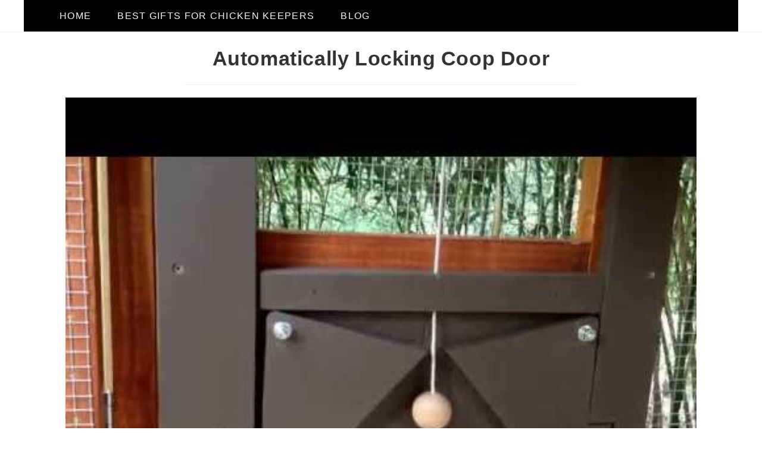

--- FILE ---
content_type: text/html; charset=UTF-8
request_url: https://bestautomaticchickencoopdoors.com/automatically-locking-coop-door/
body_size: 56780
content:
<!DOCTYPE html>
<html class="html" lang="en-US">
<head>
	<meta charset="UTF-8">
	<link rel="profile" href="https://gmpg.org/xfn/11">

	<meta name='robots' content='index, follow, max-image-preview:large, max-snippet:-1, max-video-preview:-1' />
            <style>
                .toc_post_list h2{
                    margin-bottom: 20px;
                }
                .toc_post_list{
                    list-style: none;
                    margin: 0 0 30px 0!important;
                    padding: 0!important;
                }
                .toc_post_list li{}
                .toc_post_list li ul{
                    list-style: decimal;
                }
                .toc_post_list a{}
                .wpaicg_chat_widget{
                    position: fixed;
                }
                .wpaicg_widget_left{
                    bottom: 15px;
                    left: 15px;
                }
                .wpaicg_widget_right{
                    bottom: 15px;
                    right: 15px;
                }
                .wpaicg_widget_right .wpaicg_chat_widget_content{
                    right: 0;
                }
                .wpaicg_widget_left .wpaicg_chat_widget_content{
                    left: 0;
                }
                .wpaicg_chat_widget_content .wpaicg-chatbox{
                    height: 100%;
                    background-color: #222222;
                    border-radius: 5px;
                }
                .wpaicg_widget_open .wpaicg_chat_widget_content{
                    height: 400px;
                }
                .wpaicg_chat_widget_content{
                    position: absolute;
                    bottom: calc(100% + 15px);
                    width: 350px;
                    overflow: hidden;
                }
                .wpaicg_widget_open .wpaicg_chat_widget_content{
                    overflow: unset;
                }
                .wpaicg_widget_open .wpaicg_chat_widget_content .wpaicg-chatbox{
                    top: 0;
                }
                .wpaicg_chat_widget_content .wpaicg-chatbox{
                    position: absolute;
                    top: 100%;
                    left: 0;
                    width: 350px;
                    height: 400px;
                    transition: top 300ms cubic-bezier(0.17, 0.04, 0.03, 0.94);
                }
                .wpaicg_chat_widget_content .wpaicg-chatbox-content{
                }
                .wpaicg_chat_widget_content .wpaicg-chatbox-content ul{
                    box-sizing: border-box;
                    background: #222222;
                }
                .wpaicg_chat_widget_content .wpaicg-chatbox-content ul li{
                    color: #90EE90;
                    font-size: 13px;
                }
                .wpaicg_chat_widget_content .wpaicg-bot-thinking{
                    color: #90EE90;
                }
                .wpaicg_chat_widget_content .wpaicg-chatbox-type{
                                    border-top: 0;
                    background: rgb(0 0 0 / 19%);
                }
                .wpaicg_chat_widget_content .wpaicg-chat-message{
                    color: #90EE90;
                }
                .wpaicg_chat_widget_content textarea.wpaicg-chatbox-typing{
                    background-color: #fff;
                    border-color: #ccc;
                }
                .wpaicg_chat_widget_content .wpaicg-chatbox-send{
                    color: #fff;
                }
                .wpaicg-chatbox-footer{
                    height: 18px;
                    font-size: 11px;
                    padding: 0 5px;
                    color: #fff;
                    background: rgb(0 0 0 / 19%);
                    margin-top:2px;
                    margin-bottom: 2px;
                }
                .wpaicg_chat_widget_content textarea.wpaicg-chatbox-typing:focus{
                    outline: none;
                }
                .wpaicg_chat_widget .wpaicg_toggle{
                    cursor: pointer;
                }
                .wpaicg_chat_widget .wpaicg_toggle img{
                    width: 75px;
                    height: 75px;
                }
                .wpaicg-chat-shortcode-type,.wpaicg-chatbox-type{
                    position: relative;
                }
                .wpaicg-mic-icon{
                    cursor: pointer;
                }
                .wpaicg-mic-icon svg{
                    width: 16px;
                    height: 16px;
                    fill: currentColor;
                }
                .wpaicg-pdf-icon svg{
                    width: 22px;
                    height: 22px;
                    fill: currentColor;
                }
                .wpaicg_chat_additions span{
                    cursor: pointer;
                    margin-right: 2px;
                }
                .wpaicg_chat_additions span:last-of-type{
                    margin-right: 0;
                }
                .wpaicg-pdf-loading{
                    width: 18px;
                    height: 18px;
                    border: 2px solid #FFF;
                    border-bottom-color: transparent;
                    border-radius: 50%;
                    display: inline-block;
                    box-sizing: border-box;
                    animation: wpaicg_rotation 1s linear infinite;
                }
                @keyframes wpaicg_rotation {
                    0% {
                        transform: rotate(0deg);
                    }
                    100% {
                        transform: rotate(360deg);
                    }
                }
                .wpaicg-chat-message code{
                    padding: 3px 5px 2px;
                    background: rgb(0 0 0 / 20%);
                    font-size: 13px;
                    font-family: Consolas,Monaco,monospace;
                    direction: ltr;
                    unicode-bidi: embed;
                    display: block;
                    margin: 5px 0px;
                    border-radius: 4px;
                    white-space: pre-wrap;
                }
                textarea.wpaicg-chat-shortcode-typing,textarea.wpaicg-chatbox-typing{
                    height: 30px;
                }
                .wpaicg_chat_widget_content .wpaicg-chatbox-content,.wpaicg-chat-shortcode-content{
                    overflow: hidden;
                }
                .wpaicg_chatbox_line{
                    overflow: hidden;
                    text-align: center;
                    display: block!important;
                    font-size: 12px;
                }
                .wpaicg_chatbox_line:after,.wpaicg_chatbox_line:before{
                    background-color: rgb(255 255 255 / 26%);
                    content: "";
                    display: inline-block;
                    height: 1px;
                    position: relative;
                    vertical-align: middle;
                    width: 50%;
                }
                .wpaicg_chatbox_line:before {
                    right: 0.5em;
                    margin-left: -50%;
                }

                .wpaicg_chatbox_line:after {
                    left: 0.5em;
                    margin-right: -50%;
                }
                .wpaicg-chat-shortcode-typing::-webkit-scrollbar,.wpaicg-chatbox-typing::-webkit-scrollbar{
                    width: 5px
                }
                .wpaicg-chat-shortcode-typing::-webkit-scrollbar-track,.wpaicg-chatbox-typing::-webkit-scrollbar-track{
                    -webkit-box-shadow:inset 0 0 6px rgba(0, 0, 0, 0.15);border-radius:5px;
                }
                .wpaicg-chat-shortcode-typing::-webkit-scrollbar-thumb,.wpaicg-chatbox-typing::-webkit-scrollbar-thumb{
                    border-radius:5px;
                    -webkit-box-shadow: inset 0 0 6px rgba(0, 0, 0, 0.75);
                }
            </style>
            <script>
                var wpaicg_ajax_url = 'https://bestautomaticchickencoopdoors.com/wp-admin/admin-ajax.php';
                var wpaicgUserLoggedIn = false;
            </script>
            <link href="https://bestautomaticchickencoopdoors.com/wp-content/plugins/gpt3-ai-content-generator/public/css/wpaicg-rtl.css" type="text/css" rel="stylesheet" />
            <meta name="viewport" content="width=device-width, initial-scale=1">
	<!-- This site is optimized with the Yoast SEO plugin v21.2 - https://yoast.com/wordpress/plugins/seo/ -->
	<title>Automatically Locking Coop Door - Best Automatic Chicken Coop Doors</title>
	<meta name="description" content="Are you looking for the best Automatic Chicken Coop door? Read on as we review all the top picks with Pros &amp; Cons." />
	<link rel="canonical" href="https://bestautomaticchickencoopdoors.com/automatically-locking-coop-door/" />
	<meta property="og:locale" content="en_US" />
	<meta property="og:type" content="article" />
	<meta property="og:title" content="Automatically Locking Coop Door - Best Automatic Chicken Coop Doors" />
	<meta property="og:description" content="Are you looking for the best Automatic Chicken Coop door? Read on as we review all the top picks with Pros &amp; Cons." />
	<meta property="og:url" content="https://bestautomaticchickencoopdoors.com/automatically-locking-coop-door/" />
	<meta property="og:site_name" content="Best Automatic Chicken Coop Doors" />
	<meta property="article:published_time" content="2021-10-29T01:59:31+00:00" />
	<meta property="og:image" content="https://bestautomaticchickencoopdoors.com/wp-content/uploads/2021/10/automatically-locking-coop-door.jpg" />
	<meta property="og:image:width" content="480" />
	<meta property="og:image:height" content="360" />
	<meta property="og:image:type" content="image/jpeg" />
	<meta name="author" content="admin" />
	<meta name="twitter:card" content="summary_large_image" />
	<meta name="twitter:label1" content="Written by" />
	<meta name="twitter:data1" content="admin" />
	<script type="application/ld+json" class="yoast-schema-graph">{"@context":"https://schema.org","@graph":[{"@type":"WebPage","@id":"https://bestautomaticchickencoopdoors.com/automatically-locking-coop-door/","url":"https://bestautomaticchickencoopdoors.com/automatically-locking-coop-door/","name":"Automatically Locking Coop Door - Best Automatic Chicken Coop Doors","isPartOf":{"@id":"https://bestautomaticchickencoopdoors.com/#website"},"primaryImageOfPage":{"@id":"https://bestautomaticchickencoopdoors.com/automatically-locking-coop-door/#primaryimage"},"image":{"@id":"https://bestautomaticchickencoopdoors.com/automatically-locking-coop-door/#primaryimage"},"thumbnailUrl":"https://bestautomaticchickencoopdoors.com/wp-content/uploads/2021/10/automatically-locking-coop-door.jpg","datePublished":"2021-10-29T01:59:31+00:00","dateModified":"2021-10-29T01:59:31+00:00","author":{"@id":"https://bestautomaticchickencoopdoors.com/#/schema/person/1176eb46f8901a4f6825f19081ee9890"},"description":"Are you looking for the best Automatic Chicken Coop door? Read on as we review all the top picks with Pros & Cons.","breadcrumb":{"@id":"https://bestautomaticchickencoopdoors.com/automatically-locking-coop-door/#breadcrumb"},"inLanguage":"en-US","potentialAction":[{"@type":"ReadAction","target":["https://bestautomaticchickencoopdoors.com/automatically-locking-coop-door/"]}]},{"@type":"ImageObject","inLanguage":"en-US","@id":"https://bestautomaticchickencoopdoors.com/automatically-locking-coop-door/#primaryimage","url":"https://bestautomaticchickencoopdoors.com/wp-content/uploads/2021/10/automatically-locking-coop-door.jpg","contentUrl":"https://bestautomaticchickencoopdoors.com/wp-content/uploads/2021/10/automatically-locking-coop-door.jpg","width":480,"height":360},{"@type":"BreadcrumbList","@id":"https://bestautomaticchickencoopdoors.com/automatically-locking-coop-door/#breadcrumb","itemListElement":[{"@type":"ListItem","position":1,"name":"Home","item":"https://bestautomaticchickencoopdoors.com/"},{"@type":"ListItem","position":2,"name":"Automatically Locking Coop Door"}]},{"@type":"WebSite","@id":"https://bestautomaticchickencoopdoors.com/#website","url":"https://bestautomaticchickencoopdoors.com/","name":"Best Automatic Chicken Coop Doors","description":"Best Automatic Chicken Coop Doors","potentialAction":[{"@type":"SearchAction","target":{"@type":"EntryPoint","urlTemplate":"https://bestautomaticchickencoopdoors.com/?s={search_term_string}"},"query-input":"required name=search_term_string"}],"inLanguage":"en-US"},{"@type":"Person","@id":"https://bestautomaticchickencoopdoors.com/#/schema/person/1176eb46f8901a4f6825f19081ee9890","name":"admin","image":{"@type":"ImageObject","inLanguage":"en-US","@id":"https://bestautomaticchickencoopdoors.com/#/schema/person/image/","url":"https://secure.gravatar.com/avatar/02957d9828386eb011d1866621ca0a42bb7f4b68829594e1fe90c7b46379aa88?s=96&d=mm&r=g","contentUrl":"https://secure.gravatar.com/avatar/02957d9828386eb011d1866621ca0a42bb7f4b68829594e1fe90c7b46379aa88?s=96&d=mm&r=g","caption":"admin"},"sameAs":["https://bestautomaticchickencoopdoors.com"],"url":"https://bestautomaticchickencoopdoors.com/author/admin/"}]}</script>
	<!-- / Yoast SEO plugin. -->


<link rel='dns-prefetch' href='//www.googletagmanager.com' />
<link rel="alternate" type="application/rss+xml" title="Best Automatic Chicken Coop Doors &raquo; Feed" href="https://bestautomaticchickencoopdoors.com/feed/" />
<link rel="alternate" title="oEmbed (JSON)" type="application/json+oembed" href="https://bestautomaticchickencoopdoors.com/wp-json/oembed/1.0/embed?url=https%3A%2F%2Fbestautomaticchickencoopdoors.com%2Fautomatically-locking-coop-door%2F" />
<link rel="alternate" title="oEmbed (XML)" type="text/xml+oembed" href="https://bestautomaticchickencoopdoors.com/wp-json/oembed/1.0/embed?url=https%3A%2F%2Fbestautomaticchickencoopdoors.com%2Fautomatically-locking-coop-door%2F&#038;format=xml" />
<style id='wp-img-auto-sizes-contain-inline-css'>
img:is([sizes=auto i],[sizes^="auto," i]){contain-intrinsic-size:3000px 1500px}
/*# sourceURL=wp-img-auto-sizes-contain-inline-css */
</style>
<style id='wp-emoji-styles-inline-css'>

	img.wp-smiley, img.emoji {
		display: inline !important;
		border: none !important;
		box-shadow: none !important;
		height: 1em !important;
		width: 1em !important;
		margin: 0 0.07em !important;
		vertical-align: -0.1em !important;
		background: none !important;
		padding: 0 !important;
	}
/*# sourceURL=wp-emoji-styles-inline-css */
</style>
<link rel='stylesheet' id='wp-block-library-css' href='https://bestautomaticchickencoopdoors.com/wp-includes/css/dist/block-library/style.min.css?ver=6.9' media='all' />
<style id='global-styles-inline-css'>
:root{--wp--preset--aspect-ratio--square: 1;--wp--preset--aspect-ratio--4-3: 4/3;--wp--preset--aspect-ratio--3-4: 3/4;--wp--preset--aspect-ratio--3-2: 3/2;--wp--preset--aspect-ratio--2-3: 2/3;--wp--preset--aspect-ratio--16-9: 16/9;--wp--preset--aspect-ratio--9-16: 9/16;--wp--preset--color--black: #000000;--wp--preset--color--cyan-bluish-gray: #abb8c3;--wp--preset--color--white: #ffffff;--wp--preset--color--pale-pink: #f78da7;--wp--preset--color--vivid-red: #cf2e2e;--wp--preset--color--luminous-vivid-orange: #ff6900;--wp--preset--color--luminous-vivid-amber: #fcb900;--wp--preset--color--light-green-cyan: #7bdcb5;--wp--preset--color--vivid-green-cyan: #00d084;--wp--preset--color--pale-cyan-blue: #8ed1fc;--wp--preset--color--vivid-cyan-blue: #0693e3;--wp--preset--color--vivid-purple: #9b51e0;--wp--preset--gradient--vivid-cyan-blue-to-vivid-purple: linear-gradient(135deg,rgb(6,147,227) 0%,rgb(155,81,224) 100%);--wp--preset--gradient--light-green-cyan-to-vivid-green-cyan: linear-gradient(135deg,rgb(122,220,180) 0%,rgb(0,208,130) 100%);--wp--preset--gradient--luminous-vivid-amber-to-luminous-vivid-orange: linear-gradient(135deg,rgb(252,185,0) 0%,rgb(255,105,0) 100%);--wp--preset--gradient--luminous-vivid-orange-to-vivid-red: linear-gradient(135deg,rgb(255,105,0) 0%,rgb(207,46,46) 100%);--wp--preset--gradient--very-light-gray-to-cyan-bluish-gray: linear-gradient(135deg,rgb(238,238,238) 0%,rgb(169,184,195) 100%);--wp--preset--gradient--cool-to-warm-spectrum: linear-gradient(135deg,rgb(74,234,220) 0%,rgb(151,120,209) 20%,rgb(207,42,186) 40%,rgb(238,44,130) 60%,rgb(251,105,98) 80%,rgb(254,248,76) 100%);--wp--preset--gradient--blush-light-purple: linear-gradient(135deg,rgb(255,206,236) 0%,rgb(152,150,240) 100%);--wp--preset--gradient--blush-bordeaux: linear-gradient(135deg,rgb(254,205,165) 0%,rgb(254,45,45) 50%,rgb(107,0,62) 100%);--wp--preset--gradient--luminous-dusk: linear-gradient(135deg,rgb(255,203,112) 0%,rgb(199,81,192) 50%,rgb(65,88,208) 100%);--wp--preset--gradient--pale-ocean: linear-gradient(135deg,rgb(255,245,203) 0%,rgb(182,227,212) 50%,rgb(51,167,181) 100%);--wp--preset--gradient--electric-grass: linear-gradient(135deg,rgb(202,248,128) 0%,rgb(113,206,126) 100%);--wp--preset--gradient--midnight: linear-gradient(135deg,rgb(2,3,129) 0%,rgb(40,116,252) 100%);--wp--preset--font-size--small: 13px;--wp--preset--font-size--medium: 20px;--wp--preset--font-size--large: 36px;--wp--preset--font-size--x-large: 42px;--wp--preset--spacing--20: 0.44rem;--wp--preset--spacing--30: 0.67rem;--wp--preset--spacing--40: 1rem;--wp--preset--spacing--50: 1.5rem;--wp--preset--spacing--60: 2.25rem;--wp--preset--spacing--70: 3.38rem;--wp--preset--spacing--80: 5.06rem;--wp--preset--shadow--natural: 6px 6px 9px rgba(0, 0, 0, 0.2);--wp--preset--shadow--deep: 12px 12px 50px rgba(0, 0, 0, 0.4);--wp--preset--shadow--sharp: 6px 6px 0px rgba(0, 0, 0, 0.2);--wp--preset--shadow--outlined: 6px 6px 0px -3px rgb(255, 255, 255), 6px 6px rgb(0, 0, 0);--wp--preset--shadow--crisp: 6px 6px 0px rgb(0, 0, 0);}:where(.is-layout-flex){gap: 0.5em;}:where(.is-layout-grid){gap: 0.5em;}body .is-layout-flex{display: flex;}.is-layout-flex{flex-wrap: wrap;align-items: center;}.is-layout-flex > :is(*, div){margin: 0;}body .is-layout-grid{display: grid;}.is-layout-grid > :is(*, div){margin: 0;}:where(.wp-block-columns.is-layout-flex){gap: 2em;}:where(.wp-block-columns.is-layout-grid){gap: 2em;}:where(.wp-block-post-template.is-layout-flex){gap: 1.25em;}:where(.wp-block-post-template.is-layout-grid){gap: 1.25em;}.has-black-color{color: var(--wp--preset--color--black) !important;}.has-cyan-bluish-gray-color{color: var(--wp--preset--color--cyan-bluish-gray) !important;}.has-white-color{color: var(--wp--preset--color--white) !important;}.has-pale-pink-color{color: var(--wp--preset--color--pale-pink) !important;}.has-vivid-red-color{color: var(--wp--preset--color--vivid-red) !important;}.has-luminous-vivid-orange-color{color: var(--wp--preset--color--luminous-vivid-orange) !important;}.has-luminous-vivid-amber-color{color: var(--wp--preset--color--luminous-vivid-amber) !important;}.has-light-green-cyan-color{color: var(--wp--preset--color--light-green-cyan) !important;}.has-vivid-green-cyan-color{color: var(--wp--preset--color--vivid-green-cyan) !important;}.has-pale-cyan-blue-color{color: var(--wp--preset--color--pale-cyan-blue) !important;}.has-vivid-cyan-blue-color{color: var(--wp--preset--color--vivid-cyan-blue) !important;}.has-vivid-purple-color{color: var(--wp--preset--color--vivid-purple) !important;}.has-black-background-color{background-color: var(--wp--preset--color--black) !important;}.has-cyan-bluish-gray-background-color{background-color: var(--wp--preset--color--cyan-bluish-gray) !important;}.has-white-background-color{background-color: var(--wp--preset--color--white) !important;}.has-pale-pink-background-color{background-color: var(--wp--preset--color--pale-pink) !important;}.has-vivid-red-background-color{background-color: var(--wp--preset--color--vivid-red) !important;}.has-luminous-vivid-orange-background-color{background-color: var(--wp--preset--color--luminous-vivid-orange) !important;}.has-luminous-vivid-amber-background-color{background-color: var(--wp--preset--color--luminous-vivid-amber) !important;}.has-light-green-cyan-background-color{background-color: var(--wp--preset--color--light-green-cyan) !important;}.has-vivid-green-cyan-background-color{background-color: var(--wp--preset--color--vivid-green-cyan) !important;}.has-pale-cyan-blue-background-color{background-color: var(--wp--preset--color--pale-cyan-blue) !important;}.has-vivid-cyan-blue-background-color{background-color: var(--wp--preset--color--vivid-cyan-blue) !important;}.has-vivid-purple-background-color{background-color: var(--wp--preset--color--vivid-purple) !important;}.has-black-border-color{border-color: var(--wp--preset--color--black) !important;}.has-cyan-bluish-gray-border-color{border-color: var(--wp--preset--color--cyan-bluish-gray) !important;}.has-white-border-color{border-color: var(--wp--preset--color--white) !important;}.has-pale-pink-border-color{border-color: var(--wp--preset--color--pale-pink) !important;}.has-vivid-red-border-color{border-color: var(--wp--preset--color--vivid-red) !important;}.has-luminous-vivid-orange-border-color{border-color: var(--wp--preset--color--luminous-vivid-orange) !important;}.has-luminous-vivid-amber-border-color{border-color: var(--wp--preset--color--luminous-vivid-amber) !important;}.has-light-green-cyan-border-color{border-color: var(--wp--preset--color--light-green-cyan) !important;}.has-vivid-green-cyan-border-color{border-color: var(--wp--preset--color--vivid-green-cyan) !important;}.has-pale-cyan-blue-border-color{border-color: var(--wp--preset--color--pale-cyan-blue) !important;}.has-vivid-cyan-blue-border-color{border-color: var(--wp--preset--color--vivid-cyan-blue) !important;}.has-vivid-purple-border-color{border-color: var(--wp--preset--color--vivid-purple) !important;}.has-vivid-cyan-blue-to-vivid-purple-gradient-background{background: var(--wp--preset--gradient--vivid-cyan-blue-to-vivid-purple) !important;}.has-light-green-cyan-to-vivid-green-cyan-gradient-background{background: var(--wp--preset--gradient--light-green-cyan-to-vivid-green-cyan) !important;}.has-luminous-vivid-amber-to-luminous-vivid-orange-gradient-background{background: var(--wp--preset--gradient--luminous-vivid-amber-to-luminous-vivid-orange) !important;}.has-luminous-vivid-orange-to-vivid-red-gradient-background{background: var(--wp--preset--gradient--luminous-vivid-orange-to-vivid-red) !important;}.has-very-light-gray-to-cyan-bluish-gray-gradient-background{background: var(--wp--preset--gradient--very-light-gray-to-cyan-bluish-gray) !important;}.has-cool-to-warm-spectrum-gradient-background{background: var(--wp--preset--gradient--cool-to-warm-spectrum) !important;}.has-blush-light-purple-gradient-background{background: var(--wp--preset--gradient--blush-light-purple) !important;}.has-blush-bordeaux-gradient-background{background: var(--wp--preset--gradient--blush-bordeaux) !important;}.has-luminous-dusk-gradient-background{background: var(--wp--preset--gradient--luminous-dusk) !important;}.has-pale-ocean-gradient-background{background: var(--wp--preset--gradient--pale-ocean) !important;}.has-electric-grass-gradient-background{background: var(--wp--preset--gradient--electric-grass) !important;}.has-midnight-gradient-background{background: var(--wp--preset--gradient--midnight) !important;}.has-small-font-size{font-size: var(--wp--preset--font-size--small) !important;}.has-medium-font-size{font-size: var(--wp--preset--font-size--medium) !important;}.has-large-font-size{font-size: var(--wp--preset--font-size--large) !important;}.has-x-large-font-size{font-size: var(--wp--preset--font-size--x-large) !important;}
/*# sourceURL=global-styles-inline-css */
</style>

<style id='classic-theme-styles-inline-css'>
/*! This file is auto-generated */
.wp-block-button__link{color:#fff;background-color:#32373c;border-radius:9999px;box-shadow:none;text-decoration:none;padding:calc(.667em + 2px) calc(1.333em + 2px);font-size:1.125em}.wp-block-file__button{background:#32373c;color:#fff;text-decoration:none}
/*# sourceURL=/wp-includes/css/classic-themes.min.css */
</style>
<link rel='stylesheet' id='wp-ai-content-generator-css' href='https://bestautomaticchickencoopdoors.com/wp-content/plugins/gpt3-ai-content-generator/public/css/wp-ai-content-generator-public.css?ver=1.7.74' media='all' />
<link rel='stylesheet' id='font-awesome-css' href='https://bestautomaticchickencoopdoors.com/wp-content/themes/oceanwp/assets/fonts/fontawesome/css/all.min.css?ver=5.15.1' media='all' />
<link rel='stylesheet' id='simple-line-icons-css' href='https://bestautomaticchickencoopdoors.com/wp-content/themes/oceanwp/assets/css/third/simple-line-icons.min.css?ver=2.4.0' media='all' />
<link rel='stylesheet' id='oceanwp-style-css' href='https://bestautomaticchickencoopdoors.com/wp-content/themes/oceanwp/assets/css/style.min.css?ver=3.4.3' media='all' />
<link rel='stylesheet' id='elementor-frontend-css' href='https://bestautomaticchickencoopdoors.com/wp-content/plugins/elementor/assets/css/frontend-lite.min.css?ver=3.16.4' media='all' />
<link rel='stylesheet' id='eael-general-css' href='https://bestautomaticchickencoopdoors.com/wp-content/plugins/essential-addons-for-elementor-lite/assets/front-end/css/view/general.min.css?ver=5.8.9' media='all' />
<link rel='stylesheet' id='oe-widgets-style-css' href='https://bestautomaticchickencoopdoors.com/wp-content/plugins/ocean-extra/assets/css/widgets.css?ver=6.9' media='all' />
<script src="https://bestautomaticchickencoopdoors.com/wp-includes/js/jquery/jquery.min.js?ver=3.7.1" id="jquery-core-js"></script>
<script src="https://bestautomaticchickencoopdoors.com/wp-includes/js/jquery/jquery-migrate.min.js?ver=3.4.1" id="jquery-migrate-js"></script>
<script src="https://bestautomaticchickencoopdoors.com/wp-content/plugins/gpt3-ai-content-generator/public/js/wp-ai-content-generator-public.js?ver=1.7.74" id="wp-ai-content-generator-js"></script>

<!-- Google Analytics snippet added by Site Kit -->
<script src="https://www.googletagmanager.com/gtag/js?id=UA-122313072-10" id="google_gtagjs-js" async></script>
<script id="google_gtagjs-js-after">
window.dataLayer = window.dataLayer || [];function gtag(){dataLayer.push(arguments);}
gtag('set', 'linker', {"domains":["bestautomaticchickencoopdoors.com"]} );
gtag("js", new Date());
gtag("set", "developer_id.dZTNiMT", true);
gtag("config", "UA-122313072-10", {"anonymize_ip":true});
gtag("config", "G-PZ6E3K0V2M");
//# sourceURL=google_gtagjs-js-after
</script>

<!-- End Google Analytics snippet added by Site Kit -->
<link rel="https://api.w.org/" href="https://bestautomaticchickencoopdoors.com/wp-json/" /><link rel="alternate" title="JSON" type="application/json" href="https://bestautomaticchickencoopdoors.com/wp-json/wp/v2/posts/714" /><link rel="EditURI" type="application/rsd+xml" title="RSD" href="https://bestautomaticchickencoopdoors.com/xmlrpc.php?rsd" />
<meta name="generator" content="WordPress 6.9" />
<link rel='shortlink' href='https://bestautomaticchickencoopdoors.com/?p=714' />
<meta name="generator" content="Site Kit by Google 1.110.0" /><meta name="generator" content="Elementor 3.16.4; features: e_dom_optimization, e_optimized_assets_loading, e_optimized_css_loading, additional_custom_breakpoints; settings: css_print_method-internal, google_font-enabled, font_display-auto">
<link rel="icon" href="https://bestautomaticchickencoopdoors.com/wp-content/uploads/2021/08/best-chicken-150x150.png" sizes="32x32" />
<link rel="icon" href="https://bestautomaticchickencoopdoors.com/wp-content/uploads/2021/08/best-chicken-300x300.png" sizes="192x192" />
<link rel="apple-touch-icon" href="https://bestautomaticchickencoopdoors.com/wp-content/uploads/2021/08/best-chicken-300x300.png" />
<meta name="msapplication-TileImage" content="https://bestautomaticchickencoopdoors.com/wp-content/uploads/2021/08/best-chicken-300x300.png" />
		<style id="wp-custom-css">
			#site-header-inner{display:flex;justify-content:center}		</style>
		<!-- OceanWP CSS -->
<style type="text/css">
/* General CSS */input[type="button"]:hover,input[type="reset"]:hover,input[type="submit"]:hover,button[type="submit"]:hover,input[type="button"]:focus,input[type="reset"]:focus,input[type="submit"]:focus,button[type="submit"]:focus,.button:hover,.button:focus,#site-navigation-wrap .dropdown-menu >li.btn >a:hover >span,.post-quote-author,.omw-modal .omw-close-modal:hover,body div.wpforms-container-full .wpforms-form input[type=submit]:hover,body div.wpforms-container-full .wpforms-form button[type=submit]:hover,body div.wpforms-container-full .wpforms-form .wpforms-page-button:hover{background-color:#ff4040}a:hover{color:#ff4040}a:hover .owp-icon use{stroke:#ff4040}.boxed-layout #wrap,.boxed-layout .parallax-footer,.boxed-layout .owp-floating-bar{width:950px}@media only screen and (min-width:960px){.content-area,.content-left-sidebar .content-area{width:70%}}@media only screen and (min-width:960px){.widget-area,.content-left-sidebar .widget-area{width:30%}}#main #content-wrap,.separate-layout #main #content-wrap{padding-top:0}/* Header CSS */#site-header.medium-header #site-navigation-wrap .dropdown-menu >li >a,#site-header.medium-header .oceanwp-mobile-menu-icon a{line-height:53px}#site-header.medium-header #site-navigation-wrap,#site-header.medium-header .oceanwp-mobile-menu-icon,.is-sticky #site-header.medium-header.is-transparent #site-navigation-wrap,.is-sticky #site-header.medium-header.is-transparent .oceanwp-mobile-menu-icon,#site-header.medium-header.is-transparent .is-sticky #site-navigation-wrap,#site-header.medium-header.is-transparent .is-sticky .oceanwp-mobile-menu-icon{background-color:#000000}#site-logo #site-logo-inner a img,#site-header.center-header #site-navigation-wrap .middle-site-logo a img{max-width:270px}#site-header #site-logo #site-logo-inner a img,#site-header.center-header #site-navigation-wrap .middle-site-logo a img{max-height:110px}.effect-one #site-navigation-wrap .dropdown-menu >li >a.menu-link >span:after,.effect-three #site-navigation-wrap .dropdown-menu >li >a.menu-link >span:after,.effect-five #site-navigation-wrap .dropdown-menu >li >a.menu-link >span:before,.effect-five #site-navigation-wrap .dropdown-menu >li >a.menu-link >span:after,.effect-nine #site-navigation-wrap .dropdown-menu >li >a.menu-link >span:before,.effect-nine #site-navigation-wrap .dropdown-menu >li >a.menu-link >span:after{background-color:#f7f7f7}.effect-four #site-navigation-wrap .dropdown-menu >li >a.menu-link >span:before,.effect-four #site-navigation-wrap .dropdown-menu >li >a.menu-link >span:after,.effect-seven #site-navigation-wrap .dropdown-menu >li >a.menu-link:hover >span:after,.effect-seven #site-navigation-wrap .dropdown-menu >li.sfHover >a.menu-link >span:after{color:#f7f7f7}.effect-seven #site-navigation-wrap .dropdown-menu >li >a.menu-link:hover >span:after,.effect-seven #site-navigation-wrap .dropdown-menu >li.sfHover >a.menu-link >span:after{text-shadow:10px 0 #f7f7f7,-10px 0 #f7f7f7}.effect-two #site-navigation-wrap .dropdown-menu >li >a.menu-link >span:after,.effect-eight #site-navigation-wrap .dropdown-menu >li >a.menu-link >span:before,.effect-eight #site-navigation-wrap .dropdown-menu >li >a.menu-link >span:after{background-color:#ff4040}.effect-six #site-navigation-wrap .dropdown-menu >li >a.menu-link >span:before,.effect-six #site-navigation-wrap .dropdown-menu >li >a.menu-link >span:after{border-color:#ff4040}.effect-ten #site-navigation-wrap .dropdown-menu >li >a.menu-link:hover >span,.effect-ten #site-navigation-wrap .dropdown-menu >li.sfHover >a.menu-link >span{-webkit-box-shadow:0 0 10px 4px #ff4040;-moz-box-shadow:0 0 10px 4px #ff4040;box-shadow:0 0 10px 4px #ff4040}#site-navigation-wrap .dropdown-menu >li >a{padding:0 20px}#site-navigation-wrap .dropdown-menu >li >a,.oceanwp-mobile-menu-icon a,#searchform-header-replace-close{color:#f7f7f7}#site-navigation-wrap .dropdown-menu >li >a .owp-icon use,.oceanwp-mobile-menu-icon a .owp-icon use,#searchform-header-replace-close .owp-icon use{stroke:#f7f7f7}#site-navigation-wrap .dropdown-menu >li >a:hover,.oceanwp-mobile-menu-icon a:hover,#searchform-header-replace-close:hover{color:#f7f7f7}#site-navigation-wrap .dropdown-menu >li >a:hover .owp-icon use,.oceanwp-mobile-menu-icon a:hover .owp-icon use,#searchform-header-replace-close:hover .owp-icon use{stroke:#f7f7f7}#site-navigation-wrap .dropdown-menu >li >a{background-color:#000000}.dropdown-menu .sub-menu{min-width:119px}/* Footer Widgets CSS */#footer-widgets{padding:0 0 30px 0}#footer-widgets{background-color:#ffffff}/* Sidebar CSS */.widget-area{background-color:#fff}.widget-area .sidebar-box{padding:30px 0 0 0}.widget-title{border-color:#dd3333}.widget-title{margin-bottom:40px}/* Typography CSS */#site-navigation-wrap .dropdown-menu >li >a,#site-header.full_screen-header .fs-dropdown-menu >li >a,#site-header.top-header #site-navigation-wrap .dropdown-menu >li >a,#site-header.center-header #site-navigation-wrap .dropdown-menu >li >a,#site-header.medium-header #site-navigation-wrap .dropdown-menu >li >a,.oceanwp-mobile-menu-icon a{font-family:Tahoma,Geneva,sans-serif;font-weight:500;font-size:16px;letter-spacing:1.3px}#footer-bottom #copyright{font-size:14px}
</style></head>

<body class="wp-singular post-template-default single single-post postid-714 single-format-video wp-embed-responsive wp-theme-oceanwp oceanwp-theme dropdown-mobile medium-header-style default-breakpoint content-full-width content-max-width post-in-category-best-automatic-chicken-coop-door page-header-disabled has-breadcrumbs elementor-default elementor-kit-13" itemscope="itemscope" itemtype="https://schema.org/Article">

	
	
	<div id="outer-wrap" class="site clr">

		<a class="skip-link screen-reader-text" href="#main">Skip to content</a>

		
		<div id="wrap" class="clr">

			
			
<header id="site-header" class="medium-header hidden-menu effect-one clr" data-height="142" itemscope="itemscope" itemtype="https://schema.org/WPHeader" role="banner">

	
		

<div id="site-header-inner" class="clr">

	
	<div class="bottom-header-wrap clr">

					<div id="site-navigation-wrap" class="clr left-menu">
			
			
							<div class="container clr">
				
			<nav id="site-navigation" class="navigation main-navigation clr" itemscope="itemscope" itemtype="https://schema.org/SiteNavigationElement" role="navigation" >

				<ul id="menu-menu" class="main-menu dropdown-menu sf-menu"><li id="menu-item-648" class="menu-item menu-item-type-post_type menu-item-object-page menu-item-home menu-item-648"><a href="https://bestautomaticchickencoopdoors.com/" class="menu-link"><span class="text-wrap">Home</span></a></li><li id="menu-item-661" class="menu-item menu-item-type-post_type menu-item-object-post menu-item-661"><a href="https://bestautomaticchickencoopdoors.com/best-gifts-for-chicken-keepers/" class="menu-link"><span class="text-wrap">Best gifts for chicken keepers</span></a></li><li id="menu-item-772" class="menu-item menu-item-type-post_type menu-item-object-page current_page_parent menu-item-772"><a href="https://bestautomaticchickencoopdoors.com/blog/" class="menu-link"><span class="text-wrap">Blog</span></a></li></ul>
			</nav><!-- #site-navigation -->

							</div>
				
			
					</div><!-- #site-navigation-wrap -->
			
		
	
		
	
	<div class="oceanwp-mobile-menu-icon clr mobile-right">

		
		
		
		<a href="https://bestautomaticchickencoopdoors.com/#mobile-menu-toggle" class="mobile-menu"  aria-label="Mobile Menu">
							<i class="fa fa-bars" aria-hidden="true"></i>
								<span class="oceanwp-text">Menu</span>
				<span class="oceanwp-close-text">Close</span>
						</a>

		
		
		
	</div><!-- #oceanwp-mobile-menu-navbar -->

	

		
<div id="mobile-dropdown" class="clr" >

	<nav class="clr" itemscope="itemscope" itemtype="https://schema.org/SiteNavigationElement">

		<ul id="menu-menu-1" class="menu"><li class="menu-item menu-item-type-post_type menu-item-object-page menu-item-home menu-item-648"><a href="https://bestautomaticchickencoopdoors.com/">Home</a></li>
<li class="menu-item menu-item-type-post_type menu-item-object-post menu-item-661"><a href="https://bestautomaticchickencoopdoors.com/best-gifts-for-chicken-keepers/">Best gifts for chicken keepers</a></li>
<li class="menu-item menu-item-type-post_type menu-item-object-page current_page_parent menu-item-772"><a href="https://bestautomaticchickencoopdoors.com/blog/">Blog</a></li>
</ul>
<div id="mobile-menu-search" class="clr">
	<form aria-label="Search this website" method="get" action="https://bestautomaticchickencoopdoors.com/" class="mobile-searchform">
		<input aria-label="Insert search query" value="" class="field" id="ocean-mobile-search-1" type="search" name="s" autocomplete="off" placeholder="Search" />
		<button aria-label="Submit search" type="submit" class="searchform-submit">
			<i class=" icon-magnifier" aria-hidden="true" role="img"></i>		</button>
					</form>
</div><!-- .mobile-menu-search -->

	</nav>

</div>

	</div>

</div><!-- #site-header-inner -->


		
		
</header><!-- #site-header -->


			
			<main id="main" class="site-main clr"  role="main">

				
	
	<div id="content-wrap" class="container clr">

		
		<div id="primary" class="content-area clr">

			
			<div id="content" class="site-content clr">

				
				
<article id="post-714">

	

<header class="entry-header clr">
	<h2 class="single-post-title entry-title" itemprop="headline">Automatically Locking Coop Door</h2><!-- .single-post-title -->
</header><!-- .entry-header -->


<div class="thumbnail">

	<img width="480" height="360" src="https://bestautomaticchickencoopdoors.com/wp-content/uploads/2021/10/automatically-locking-coop-door.jpg" class="attachment-full size-full wp-post-image" alt="You are currently viewing Automatically Locking Coop Door" itemprop="image" decoding="async" fetchpriority="high" srcset="https://bestautomaticchickencoopdoors.com/wp-content/uploads/2021/10/automatically-locking-coop-door.jpg 480w, https://bestautomaticchickencoopdoors.com/wp-content/uploads/2021/10/automatically-locking-coop-door-300x225.jpg 300w, https://bestautomaticchickencoopdoors.com/wp-content/uploads/2021/10/automatically-locking-coop-door-95x70.jpg 95w" sizes="(max-width: 480px) 100vw, 480px" />
</div><!-- .thumbnail -->

<ul class="meta ospm-default clr">

	
					<li class="meta-author" itemprop="name"><span class="screen-reader-text">Post author:</span><i class=" icon-user" aria-hidden="true" role="img"></i><a href="https://bestautomaticchickencoopdoors.com/author/admin/" title="Posts by admin" rel="author"  itemprop="author" itemscope="itemscope" itemtype="https://schema.org/Person">admin</a></li>
		
		
		
		
		
		
	
		
					<li class="meta-date" itemprop="datePublished"><span class="screen-reader-text">Post published:</span><i class=" icon-clock" aria-hidden="true" role="img"></i>October 29, 2021</li>
		
		
		
		
		
	
		
		
		
					<li class="meta-cat"><span class="screen-reader-text">Post category:</span><i class=" icon-folder" aria-hidden="true" role="img"></i><a href="https://bestautomaticchickencoopdoors.com/category/best-automatic-chicken-coop-door/" rel="category tag">Best Automatic Chicken Coop Door</a></li>
		
		
		
	
		
		
		
		
		
		
	
</ul>



<div class="entry-content clr" itemprop="text">
	<iframe width="560" height="315" src="https://www.youtube.com/embed/bQe1bPVv3EU" frameborder="0" allowfullscreen></iframe><p>via YouTube Capture.</p>

</div><!-- .entry -->

<div class="post-tags clr">
	<span class="owp-tag-text">Tags: </span><a href="https://bestautomaticchickencoopdoors.com/tag/youtube-capture/" rel="tag">YouTube Capture</a></div>



	<nav class="navigation post-navigation" aria-label="Read more articles">
		<h2 class="screen-reader-text">Read more articles</h2>
		<div class="nav-links"><div class="nav-next"><a href="https://bestautomaticchickencoopdoors.com/chicken-coop-door-opener-linear-actuator-with-timers-12v/" rel="next"><span class="title"><i class=" fas fa-long-arrow-alt-right" aria-hidden="true" role="img"></i> Next Post</span><span class="post-title">Chicken coop door opener. Linear actuator with timers 12v.</span></a></div></div>
	</nav>

	<section id="related-posts" class="clr">

		<h3 class="theme-heading related-posts-title">
			<span class="text">You Might Also Like</span>
		</h3>

		<div class="oceanwp-row clr">

			
			
				
				<article class="related-post clr col span_1_of_3 col-1 post-786 post type-post status-publish format-video has-post-thumbnail hentry category-best-automatic-chicken-coop-door tag-chicken-coop tag-chicken-coop-door tag-chicken-coop-run tag-chickens tag-chicks tag-coop tag-diy tag-diy-chicken-coop tag-homestead tag-homesteading tag-meat-chickens tag-small-chicken-coop-door-install tag-the-cook-family-homestead tag-the-cooks post_format-post-format-video entry has-media">

					
						<figure class="related-post-media clr">

							<a href="https://bestautomaticchickencoopdoors.com/diy-chicken-coop-door-for-less-than-50/" class="related-thumb">

								<img width="480" height="360" src="https://bestautomaticchickencoopdoors.com/wp-content/uploads/2021/10/diy-chicken-coop-door-for-less-than-50.jpg" class="attachment-medium_large size-medium_large wp-post-image" alt="Read more about the article DIY Chicken Coop Door For Less Than $50" itemprop="image" decoding="async" srcset="https://bestautomaticchickencoopdoors.com/wp-content/uploads/2021/10/diy-chicken-coop-door-for-less-than-50.jpg 480w, https://bestautomaticchickencoopdoors.com/wp-content/uploads/2021/10/diy-chicken-coop-door-for-less-than-50-300x225.jpg 300w, https://bestautomaticchickencoopdoors.com/wp-content/uploads/2021/10/diy-chicken-coop-door-for-less-than-50-95x70.jpg 95w" sizes="(max-width: 480px) 100vw, 480px" />							</a>

						</figure>

					
					<h3 class="related-post-title">
						<a href="https://bestautomaticchickencoopdoors.com/diy-chicken-coop-door-for-less-than-50/" rel="bookmark">DIY Chicken Coop Door For Less Than $50</a>
					</h3><!-- .related-post-title -->

								
						<time class="published" datetime="2021-10-29T20:07:34+00:00"><i class=" icon-clock" aria-hidden="true" role="img"></i>October 29, 2021</time>
						

				</article><!-- .related-post -->

				
			
				
				<article class="related-post clr col span_1_of_3 col-2 post-987 post type-post status-publish format-video has-post-thumbnail hentry category-best-automatic-chicken-coop-door tag-12-volt tag-12v tag-automatic tag-automatic-poultry-door-opener tag-backyard tag-battery tag-build tag-cheap tag-chicken tag-chicken-coop tag-dc tag-diy tag-diy-automatic-chicken-coop-door tag-do-it-yourself-hobby tag-door tag-ebay tag-final tag-home-made tag-homemade tag-homesteading tag-how-to tag-light-sensor tag-mike-and-lauren tag-opener tag-panel tag-part-3 tag-poultry tag-power tag-power-antenna tag-pulley tag-raising-chickens tag-rhode-island-red tag-shed tag-solar tag-solar-energy-industry tag-timer tag-tractor tag-working post_format-post-format-video entry has-media">

					
						<figure class="related-post-media clr">

							<a href="https://bestautomaticchickencoopdoors.com/diy-automatic-chicken-coop-door-opener-build-part-3/" class="related-thumb">

								<img width="480" height="360" src="https://bestautomaticchickencoopdoors.com/wp-content/uploads/2021/10/diy-automatic-chicken-coop-door-opener-build-part-3.jpg" class="attachment-medium_large size-medium_large wp-post-image" alt="Read more about the article DIY Automatic Chicken Coop Door Opener Build | PART 3" itemprop="image" decoding="async" loading="lazy" srcset="https://bestautomaticchickencoopdoors.com/wp-content/uploads/2021/10/diy-automatic-chicken-coop-door-opener-build-part-3.jpg 480w, https://bestautomaticchickencoopdoors.com/wp-content/uploads/2021/10/diy-automatic-chicken-coop-door-opener-build-part-3-300x225.jpg 300w, https://bestautomaticchickencoopdoors.com/wp-content/uploads/2021/10/diy-automatic-chicken-coop-door-opener-build-part-3-95x70.jpg 95w" sizes="auto, (max-width: 480px) 100vw, 480px" />							</a>

						</figure>

					
					<h3 class="related-post-title">
						<a href="https://bestautomaticchickencoopdoors.com/diy-automatic-chicken-coop-door-opener-build-part-3/" rel="bookmark">DIY Automatic Chicken Coop Door Opener Build | PART 3</a>
					</h3><!-- .related-post-title -->

								
						<time class="published" datetime="2021-10-29T20:10:13+00:00"><i class=" icon-clock" aria-hidden="true" role="img"></i>October 29, 2021</time>
						

				</article><!-- .related-post -->

				
			
				
				<article class="related-post clr col span_1_of_3 col-3 post-816 post type-post status-publish format-video has-post-thumbnail hentry category-best-automatic-chicken-coop-door tag-auto-chicken-door tag-automatic-chicken-coop-door tag-automatic-chicken-door tag-automatic-chicken-door-opener tag-automatic-coop-door tag-best-automatic-chicken-coop-door tag-chicken-coop-door tag-chicken-coop-door-opener tag-chicken-door-opener post_format-post-format-video entry has-media">

					
						<figure class="related-post-media clr">

							<a href="https://bestautomaticchickencoopdoors.com/petscene-automatic-chicken-coop-door-opener-controller-kit-timer-light-sensor/" class="related-thumb">

								<img width="480" height="360" src="https://bestautomaticchickencoopdoors.com/wp-content/uploads/2021/10/petscene-automatic-chicken-coop-door-opener-controller-kit-timer-light-sensor.jpg" class="attachment-medium_large size-medium_large wp-post-image" alt="Read more about the article Petscene Automatic Chicken Coop Door Opener Controller Kit Timer Light Sensor" itemprop="image" decoding="async" loading="lazy" srcset="https://bestautomaticchickencoopdoors.com/wp-content/uploads/2021/10/petscene-automatic-chicken-coop-door-opener-controller-kit-timer-light-sensor.jpg 480w, https://bestautomaticchickencoopdoors.com/wp-content/uploads/2021/10/petscene-automatic-chicken-coop-door-opener-controller-kit-timer-light-sensor-300x225.jpg 300w, https://bestautomaticchickencoopdoors.com/wp-content/uploads/2021/10/petscene-automatic-chicken-coop-door-opener-controller-kit-timer-light-sensor-95x70.jpg 95w" sizes="auto, (max-width: 480px) 100vw, 480px" />							</a>

						</figure>

					
					<h3 class="related-post-title">
						<a href="https://bestautomaticchickencoopdoors.com/petscene-automatic-chicken-coop-door-opener-controller-kit-timer-light-sensor/" rel="bookmark">Petscene Automatic Chicken Coop Door Opener Controller Kit Timer Light Sensor</a>
					</h3><!-- .related-post-title -->

								
						<time class="published" datetime="2021-10-29T20:07:56+00:00"><i class=" icon-clock" aria-hidden="true" role="img"></i>October 29, 2021</time>
						

				</article><!-- .related-post -->

				
			
		</div><!-- .oceanwp-row -->

	</section><!-- .related-posts -->




</article>

				
			</div><!-- #content -->

			
		</div><!-- #primary -->

		
	</div><!-- #content-wrap -->

	

	</main><!-- #main -->

	
	
	
		
<footer id="footer" class="site-footer" itemscope="itemscope" itemtype="https://schema.org/WPFooter" role="contentinfo">

	
	<div id="footer-inner" class="clr">

		

<div id="footer-bottom" class="clr no-footer-nav">

	
	<div id="footer-bottom-inner" class="container clr">

		
		
			<div id="copyright" class="clr" role="contentinfo">
				Copyright 2021- Best Automatic Chicken Coop Doors. All rights reserved.			</div><!-- #copyright -->

			
	</div><!-- #footer-bottom-inner -->

	
</div><!-- #footer-bottom -->


	</div><!-- #footer-inner -->

	
</footer><!-- #footer -->

	
	
</div><!-- #wrap -->


</div><!-- #outer-wrap -->



<a aria-label="Scroll to the top of the page" href="#" id="scroll-top" class="scroll-top-right"><i class=" fa fa-angle-up" aria-hidden="true" role="img"></i></a>




            <script>
                var wpaicgUserLoggedIn = false;
            </script>
            <script type="speculationrules">
{"prefetch":[{"source":"document","where":{"and":[{"href_matches":"/*"},{"not":{"href_matches":["/wp-*.php","/wp-admin/*","/wp-content/uploads/*","/wp-content/*","/wp-content/plugins/*","/wp-content/themes/oceanwp/*","/*\\?(.+)"]}},{"not":{"selector_matches":"a[rel~=\"nofollow\"]"}},{"not":{"selector_matches":".no-prefetch, .no-prefetch a"}}]},"eagerness":"conservative"}]}
</script>
<script src="https://bestautomaticchickencoopdoors.com/wp-content/plugins/gpt3-ai-content-generator/public/js/wpaicg-form-shortcode.js" id="wpaicg-gpt-form-js"></script>
<script id="wpaicg-init-js-extra">
var wpaicgParams = {"ajax_url":"https://bestautomaticchickencoopdoors.com/wp-admin/admin-ajax.php","search_nonce":"461207e90f","logged_in":"0","languages":{"source":"Sources","no_result":"No result found","wrong":"Something went wrong","prompt_strength":"Please enter a valid prompt strength value between 0 and 1.","num_inference_steps":"Please enter a valid number of inference steps value between 1 and 500.","guidance_scale":"Please enter a valid guidance scale value between 1 and 20.","error_image":"Please select least one image for generate","save_image_success":"Save images to media successfully","select_all":"Select All","unselect":"Unselect","select_save_error":"Please select least one image to save","alternative":"Alternative Text","title":"Title","edit_image":"Edit Image","caption":"Caption","description":"Description","save":"Save","removed_pdf":"Your pdf session is cleared"}};
//# sourceURL=wpaicg-init-js-extra
</script>
<script src="https://bestautomaticchickencoopdoors.com/wp-content/plugins/gpt3-ai-content-generator/public/js/wpaicg-init.js" id="wpaicg-init-js"></script>
<script src="https://bestautomaticchickencoopdoors.com/wp-content/plugins/gpt3-ai-content-generator/public/js/wpaicg-chat.js" id="wpaicg-chat-script-js"></script>
<script src="https://bestautomaticchickencoopdoors.com/wp-includes/js/imagesloaded.min.js?ver=5.0.0" id="imagesloaded-js"></script>
<script id="oceanwp-main-js-extra">
var oceanwpLocalize = {"nonce":"422a6b6bc4","isRTL":"","menuSearchStyle":"disabled","mobileMenuSearchStyle":"disabled","sidrSource":null,"sidrDisplace":"1","sidrSide":"left","sidrDropdownTarget":"link","verticalHeaderTarget":"link","customScrollOffset":"0","customSelects":".woocommerce-ordering .orderby, #dropdown_product_cat, .widget_categories select, .widget_archive select, .single-product .variations_form .variations select","ajax_url":"https://bestautomaticchickencoopdoors.com/wp-admin/admin-ajax.php","oe_mc_wpnonce":"062c9e7878"};
//# sourceURL=oceanwp-main-js-extra
</script>
<script src="https://bestautomaticchickencoopdoors.com/wp-content/themes/oceanwp/assets/js/theme.min.js?ver=3.4.3" id="oceanwp-main-js"></script>
<script src="https://bestautomaticchickencoopdoors.com/wp-content/themes/oceanwp/assets/js/drop-down-mobile-menu.min.js?ver=3.4.3" id="oceanwp-drop-down-mobile-menu-js"></script>
<script src="https://bestautomaticchickencoopdoors.com/wp-content/themes/oceanwp/assets/js/vendors/magnific-popup.min.js?ver=3.4.3" id="ow-magnific-popup-js"></script>
<script src="https://bestautomaticchickencoopdoors.com/wp-content/themes/oceanwp/assets/js/ow-lightbox.min.js?ver=3.4.3" id="oceanwp-lightbox-js"></script>
<script src="https://bestautomaticchickencoopdoors.com/wp-content/themes/oceanwp/assets/js/vendors/flickity.pkgd.min.js?ver=3.4.3" id="ow-flickity-js"></script>
<script src="https://bestautomaticchickencoopdoors.com/wp-content/themes/oceanwp/assets/js/ow-slider.min.js?ver=3.4.3" id="oceanwp-slider-js"></script>
<script src="https://bestautomaticchickencoopdoors.com/wp-content/themes/oceanwp/assets/js/scroll-effect.min.js?ver=3.4.3" id="oceanwp-scroll-effect-js"></script>
<script src="https://bestautomaticchickencoopdoors.com/wp-content/themes/oceanwp/assets/js/scroll-top.min.js?ver=3.4.3" id="oceanwp-scroll-top-js"></script>
<script src="https://bestautomaticchickencoopdoors.com/wp-content/themes/oceanwp/assets/js/select.min.js?ver=3.4.3" id="oceanwp-select-js"></script>
<script id="eael-general-js-extra">
var localize = {"ajaxurl":"https://bestautomaticchickencoopdoors.com/wp-admin/admin-ajax.php","nonce":"da116efb3d","i18n":{"added":"Added ","compare":"Compare","loading":"Loading..."},"eael_translate_text":{"required_text":"is a required field","invalid_text":"Invalid","billing_text":"Billing","shipping_text":"Shipping","fg_mfp_counter_text":"of"},"page_permalink":"https://bestautomaticchickencoopdoors.com/automatically-locking-coop-door/","cart_redirectition":"","cart_page_url":"","el_breakpoints":{"mobile":{"label":"Mobile Portrait","value":767,"default_value":767,"direction":"max","is_enabled":true},"mobile_extra":{"label":"Mobile Landscape","value":880,"default_value":880,"direction":"max","is_enabled":false},"tablet":{"label":"Tablet Portrait","value":1024,"default_value":1024,"direction":"max","is_enabled":true},"tablet_extra":{"label":"Tablet Landscape","value":1200,"default_value":1200,"direction":"max","is_enabled":false},"laptop":{"label":"Laptop","value":1366,"default_value":1366,"direction":"max","is_enabled":false},"widescreen":{"label":"Widescreen","value":2400,"default_value":2400,"direction":"min","is_enabled":false}}};
//# sourceURL=eael-general-js-extra
</script>
<script src="https://bestautomaticchickencoopdoors.com/wp-content/plugins/essential-addons-for-elementor-lite/assets/front-end/js/view/general.min.js?ver=5.8.9" id="eael-general-js"></script>
<script id="wp-emoji-settings" type="application/json">
{"baseUrl":"https://s.w.org/images/core/emoji/17.0.2/72x72/","ext":".png","svgUrl":"https://s.w.org/images/core/emoji/17.0.2/svg/","svgExt":".svg","source":{"concatemoji":"https://bestautomaticchickencoopdoors.com/wp-includes/js/wp-emoji-release.min.js?ver=6.9"}}
</script>
<script type="module">
/*! This file is auto-generated */
const a=JSON.parse(document.getElementById("wp-emoji-settings").textContent),o=(window._wpemojiSettings=a,"wpEmojiSettingsSupports"),s=["flag","emoji"];function i(e){try{var t={supportTests:e,timestamp:(new Date).valueOf()};sessionStorage.setItem(o,JSON.stringify(t))}catch(e){}}function c(e,t,n){e.clearRect(0,0,e.canvas.width,e.canvas.height),e.fillText(t,0,0);t=new Uint32Array(e.getImageData(0,0,e.canvas.width,e.canvas.height).data);e.clearRect(0,0,e.canvas.width,e.canvas.height),e.fillText(n,0,0);const a=new Uint32Array(e.getImageData(0,0,e.canvas.width,e.canvas.height).data);return t.every((e,t)=>e===a[t])}function p(e,t){e.clearRect(0,0,e.canvas.width,e.canvas.height),e.fillText(t,0,0);var n=e.getImageData(16,16,1,1);for(let e=0;e<n.data.length;e++)if(0!==n.data[e])return!1;return!0}function u(e,t,n,a){switch(t){case"flag":return n(e,"\ud83c\udff3\ufe0f\u200d\u26a7\ufe0f","\ud83c\udff3\ufe0f\u200b\u26a7\ufe0f")?!1:!n(e,"\ud83c\udde8\ud83c\uddf6","\ud83c\udde8\u200b\ud83c\uddf6")&&!n(e,"\ud83c\udff4\udb40\udc67\udb40\udc62\udb40\udc65\udb40\udc6e\udb40\udc67\udb40\udc7f","\ud83c\udff4\u200b\udb40\udc67\u200b\udb40\udc62\u200b\udb40\udc65\u200b\udb40\udc6e\u200b\udb40\udc67\u200b\udb40\udc7f");case"emoji":return!a(e,"\ud83e\u1fac8")}return!1}function f(e,t,n,a){let r;const o=(r="undefined"!=typeof WorkerGlobalScope&&self instanceof WorkerGlobalScope?new OffscreenCanvas(300,150):document.createElement("canvas")).getContext("2d",{willReadFrequently:!0}),s=(o.textBaseline="top",o.font="600 32px Arial",{});return e.forEach(e=>{s[e]=t(o,e,n,a)}),s}function r(e){var t=document.createElement("script");t.src=e,t.defer=!0,document.head.appendChild(t)}a.supports={everything:!0,everythingExceptFlag:!0},new Promise(t=>{let n=function(){try{var e=JSON.parse(sessionStorage.getItem(o));if("object"==typeof e&&"number"==typeof e.timestamp&&(new Date).valueOf()<e.timestamp+604800&&"object"==typeof e.supportTests)return e.supportTests}catch(e){}return null}();if(!n){if("undefined"!=typeof Worker&&"undefined"!=typeof OffscreenCanvas&&"undefined"!=typeof URL&&URL.createObjectURL&&"undefined"!=typeof Blob)try{var e="postMessage("+f.toString()+"("+[JSON.stringify(s),u.toString(),c.toString(),p.toString()].join(",")+"));",a=new Blob([e],{type:"text/javascript"});const r=new Worker(URL.createObjectURL(a),{name:"wpTestEmojiSupports"});return void(r.onmessage=e=>{i(n=e.data),r.terminate(),t(n)})}catch(e){}i(n=f(s,u,c,p))}t(n)}).then(e=>{for(const n in e)a.supports[n]=e[n],a.supports.everything=a.supports.everything&&a.supports[n],"flag"!==n&&(a.supports.everythingExceptFlag=a.supports.everythingExceptFlag&&a.supports[n]);var t;a.supports.everythingExceptFlag=a.supports.everythingExceptFlag&&!a.supports.flag,a.supports.everything||((t=a.source||{}).concatemoji?r(t.concatemoji):t.wpemoji&&t.twemoji&&(r(t.twemoji),r(t.wpemoji)))});
//# sourceURL=https://bestautomaticchickencoopdoors.com/wp-includes/js/wp-emoji-loader.min.js
</script>
</body>
</html>
